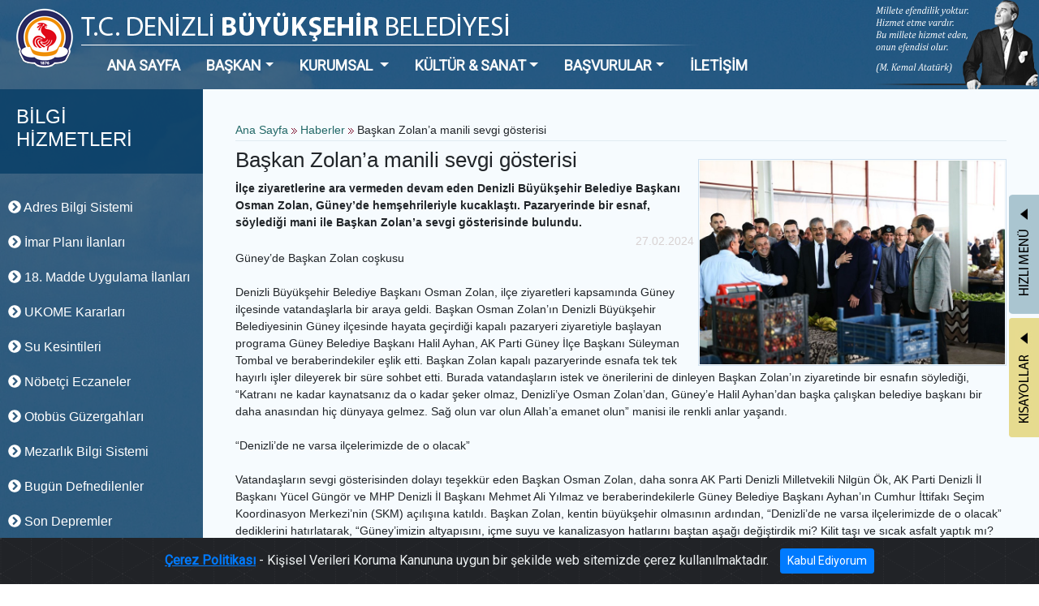

--- FILE ---
content_type: text/html; charset=utf-8
request_url: https://www.denizli.bel.tr/Default.aspx?k=haber-detay&id=22658
body_size: 68687
content:




<!DOCTYPE html>
<html lang="">
<head id="Head1"><meta http-equiv="X-UA-Compatible" content="IE=edge" /><meta charset="utf-8" /><meta name="viewport" content="width=device-width, initial-scale=1" /><meta name="image" content="https://www2.denizli.bel.tr/userfiles/image/r240227100107985.jpg" /><meta name="description" content="İlçe ziyaretlerine ara vermeden devam eden Denizli Büyükşehir Belediye Başkanı Osman Zolan, Güney’de hemşehrileriyle kucaklaştı. Pazaryerinde bir esnaf, söylediği mani ile Başkan Zolan’a sevgi gösterisinde bulundu." /><meta name="og:type" content="website" /><meta name="og:description" content="İlçe ziyaretlerine ara vermeden devam eden Denizli Büyükşehir Belediye Başkanı Osman Zolan, Güney’de hemşehrileriyle kucaklaştı. Pazaryerinde bir esnaf, söylediği mani ile Başkan Zolan’a sevgi gösterisinde bulundu." /><meta property="og:image" content="https://www2.denizli.bel.tr/userfiles/image/r240227100107985.jpg" /><meta property="og:title" content="Başkan Zolan’a manili sevgi gösterisi" /><title>
	Başkan Zolan’a manili sevgi gösterisi
</title><link rel="icon" href="./favicon.ico" type="image/x-icon" /><link rel="stylesheet" href="https://www2.denizli.bel.tr/lib/bootstrap-4.3.1-dist/css/bootstrap.min.css" /><link rel="stylesheet" href="css/style.css?v-27" />
<!--fontawesome-->
 <link href="https://fonts.googleapis.com/css?family=Ubuntu&amp;display=swap" rel="stylesheet" /><link href="https://fonts.googleapis.com/css?family=Titillium+Web&amp;display=swap" rel="stylesheet" />




<script defer src="https://use.fontawesome.com/releases/v5.0.13/js/all.js" integrity="sha384-xymdQtn1n3lH2wcu0qhcdaOpQwyoarkgLVxC/wZ5q7h9gHtxICrpcaSUfygqZGOe" crossorigin="anonymous"></script>
 
<!--This is used for search icon. Instead putting icon manually it is loaded from fontawesome-->
<script src="https://www2.denizli.bel.tr/lib/js/jquery-3.4.1.min.js"></script>




<script src="https://cdnjs.cloudflare.com/ajax/libs/popper.js/1.14.7/umd/popper.min.js" integrity="sha384-UO2eT0CpHqdSJQ6hJty5KVphtPhzWj9WO1clHTMGa3JDZwrnQq4sF86dIHNDz0W1" crossorigin="anonymous"></script>
<script src="https://www2.denizli.bel.tr/lib/bootstrap-4.3.1-dist/js/bootstrap.min.js" integrity="sha384-JjSmVgyd0p3pXB1rRibZUAYoIIy6OrQ6VrjIEaFf/nJGzIxFDsf4x0xIM+B07jRM" crossorigin="anonymous"></script>

 <link rel="stylesheet" href="js/bxslider/jquery.bxslider.css" />

<script src="js/bxslider/jquery.bxslider.min.js"></script>


<link rel="stylesheet" href="https://www2.denizli.bel.tr/js/magnific-popup/dist/magnific-popup.css" />
<script src="https://www2.denizli.bel.tr/js/magnific-popup/dist/jquery.magnific-popup.js?"></script>


    <link rel="stylesheet" href="https://www2.denizli.bel.tr/lib/js/cookiealert/cookiealert.css" />


<script src="js/readynew.js?v3"></script>

    <div id="areaHeaderScript"></div></head>
    <!-- Google tag (gtag.js) -->
<script async src="https://www.googletagmanager.com/gtag/js?id=G-X0XNBJEYSD"></script>
<script>
  window.dataLayer = window.dataLayer || [];
  function gtag(){dataLayer.push(arguments);}
  gtag('js', new Date());

  gtag('config', 'G-X0XNBJEYSD');
</script>

	<body>



          <form method="post" action="./Default.aspx?k=haber-detay&amp;id=22658" id="form1">
<div class="aspNetHidden">
<input type="hidden" name="__VIEWSTATE" id="__VIEWSTATE" value="uka0mYrhwRzEwE7DlQLky00OEBw003vYz56kntlOPba/fkSEGKTP/iF2OYvjBX8v0Mwy0TpUHXoZdsuiXkU/bA1bl+yJW3uTfMxCoX1iAr74+ACOP/MlIUa0vbdqyfLhioL8ud21Ita5yYC4UY1Xugcf4D6bSW8ZSg5CncHevhaj1hy+E/OI8s0uynLL7QMzJJHdDaK2XCebZgObC2qc+y+aRXvnD9OW/QRau5o2yJND/46VIPZPTRI4/hAwgo61/S8UvdrliOqVORos/hP7DAf7+h0xSgv6Zxkm04TK8NAdICDqoWcNH30onCy0yb+Y5p7LeIH9wADIuPkhQsXBGJRYBAY8vnmBfXsx7lu1NBqq/Vb/OfR92v1p9MR6rBKGq8jxE0d48TrTgZY6NfqCDkJ5qly/dWimy4ssbEIZjUmk+vvkrlfU5mhdaAlzpajc+H5idI9E7Cczon2CR35SoeIyCSTmzESNd7nXV8fpugFeaeR8JCwzP6aEaZJh82xTUG2OfYZt/hX3iVTn0J4NrlA150dibmYJgSReQjsEEvx18QIZFIwlqnOOXatMxBrGJitr92KRBBpNsx/yVl0tXD8eD1KYqGnxgIgSiv9A4pCKA1nTu2vcRYG2+e0ebc+H8mWM3k2QOCs9m6Unth9ObCJxxexjZcSaf7q5ziaJjHx2NNFRg0fOiaEyEDKwCcwUwqt/eV2dxFigjYV3R/oHZfkX9bQ+thunWRivapOHxQyS4Md0g0xUJ5FP6XuegLvJx8zpzfCjauIbo9gzlAjNTIzpys649JrqBLrSAGeJVuRaYJk1opBTFNTTR4Q3EjBSzdVKhxYr1b2kkitEqcj1bJe1Q0cLP8+pt96hufCt11CPM/gZ17iMgznkgfdGypnHUFpQU/va3aXAl9TGDztC3EGbwQVFz8QNuwQmwZqmx0cHMKyv8Py/oUmWnRhKs7pIEgNdViTW607wxF0PwR10oLreJ1Y8biFl8KAWRo/nmpLnaW5nAobI2eHFZ59mJzuFDaZvQcbmLpGl+BD2rDJYRJq09UkHXlLpBJyByW5cPs5eTjgVMWzn8ZJ+tdclbNkmYkxIKA7DxUN207yj5xUSneaFUIowlohMWIZPrOudqd0aKfPNiK7ybxl3Rd8SU71pf+Ulqr6jX7xdqSFLLA/Adw3Su00WNOU5iDxdYFFxtx15effgsep+UJdYX3mK7IhzkXz/lAT+ZY/[base64]/djO4wPAWwQ3fYmFsj6A0S0bE/G0NeFMu/tkItp0HfAQPPRMNdGml6fPUOvT5iZwB0aChtuhLVtSgKoBuO1Y6/mTl1PQx47Mz6klhG30PWUtY69iftCOHI02/1jCz/520sPAlGNqLSCQPVQmXpx8c7A3cSTNeoJUJyVhJOf0jsIRkD3vEEV8xrEvf2Bo/HUhai2+NxMWMgByr+w19GsKYmuIXFQVeJDRyiGkm0hxsqinXlhrm0F22tQUg5rfrYDVPRKTER1ukH7iDKYAJYdyFmg6shYEkprTaGbiP2Y8uAsoLWzm/RUjLzsoNW5Km4nwcybSXBQW6bw+Pv2v5myh3FAjFhzu4H3Ho/N0i+XO/i4/Io2VBwyg4CxDxUBZPHBdUbR21Qru6WK5tzDXEjrkEkqCVohuyachrM3ATdMf07FD/IWX1d3km+8lv6ayg6lkeLtrxMrduLKW5zYX9VjD6iR2zagdsQLss5kO++2itxrqTS7ZT1okdZY78xu9YntHWvGyBr0FbdaLlLwzkRzKJDgDD/3fIsn1VKOy+QBvxWSNS71CDoaoXsXPlnknOzzum7+DnhllThITLveIMzjwtpNMlN83//AaBruQHrOtRVOpj4L5boAGeyQmaQmhsJTsntyRNZK3b7ybRP6sC/VEiOKOvEBY5CtO8/ns0vYmkOH+QEXh+kB4tI+c3jFlrLXh9WMRkf2qf/nT2/HbPsTd8vxPzWtHFssIwz0uk6ddrKsMm5AdVT/VwFfQUOxm3Kp5f4tTspC6xx9PdW3BCST0wdO4JTzgYO2g0TcMSfujiv9c3Kb/Fk0VrAGR1idDi1Jd/YOr5AtGf+Y/s5yJ0/KJszXYbvwnuUuGGX2FA3SqGCUWTg26GHAQH5wJ8AHZf7fhDQJ06JZTRymJr8KHff9ZpA3qKiwGjtTkNDS9QdsjRYVe1xzlYi//8YLZHWgT2bZFLf8axmIW1vEZVi5OBsqUQ2RzuXxjdC6OB0vAIDGebbM2XoS4FvbnrYNQDaoeulXPvaLGCMXTluLOnTJ4GNJaW5D0o17WRuludKZ7oLEoh+V526ech6GLqEuC2bB8kUVZMRqnW1VEOIJ7t3oq9nKQ/hUWuFlSHF3o5SjN5SCThPV0NUglMd1U2IJyeKbCu/6KHxo3AAQPwdgNnFc1NqbtkSq6/cr0z55kCWJQQtEXBmO65tspSYn9/2DDlfkOZXjUt17S/yhBfgwVY29RVHFu8l5sIab1j3WRp6MoDfJvotJg3QT0vdOZpsNxCTCCi/4V2pLeViE3OnSPftBDTXJXypjx1aoFIe28AWukMXqPMwIYS/FVskgQM48yvQt24XddJssix+8YtM6/HghDvwG4uTthUswWYRSQc7AFothQOPTdMttK9uaspSgsVzp6qPUMtajCnGR6o2awkZ4zG9UFhud/dCsnNJ2wwmqcaIqKr10CWll4P2AN3T6dKMOIQpAtYiQHkGT0gptW+jl7N4mDOJS6s/kE37ZQi05PzI2COB9yyVm5UTZPsDd/nVQaBOHImaJ3jYJJi6K6w1ZHEH1gcFH4lFVU8ya1N3OlYKUVqX2Q+dTk5grCvvD7bX8TDfyVnZtH+/pUKO1spTCuQVrKC6jIOKwU9+So96iMHhzWI2i/9Vnfef0zv+wGh+Fsdr3uC7r/rEGjZpViL63sWxaLXu4lmMW1IvYcmfx5KhaNsXzRTw3BjbP+qJgy4hHtgwsrZBtpnra9xGJE7EJgMowwhI6jJelYmyQBuNixpxTMhRB+x1pByAEPEhfZTGk3JXlYP2S/uVmJAGOfPxT8bmQp3LJ+Kxokdrm3hoyNI2WV4DXDF494ya5GNZVzVEyBmb97cNeiYhYue9mdO3zeWrc2cGF1Cr3xf3b5C5ch/3Vb3NUXcI2erKmdOavmVL9K/to8PdyMM8uBYjTAsUYFt4VmT9/mZt3sa/Uinpo4HOubKBWjc2cCBssXEIdMMB1+rXUqOKfdNpP2lC0mYYChtBLhF17OBmVPb8OozD10X9XDcLSIAPxq0JyOLliDWl0JqAWMFcxzMtOJYMItf0nQANBmxqSvoVhxNZ7QuolfT/TjnQC44TV0pCVcvyw57PjCEoz/wieOX7qH72tmlK64r/[base64]/5wsyjyQeGFilOtRcLK1TCyMIf+SuuGTjjxL6Qd/VdtWhaVx5wK3MAEnGLqsPEh42lnuWWT+4P0Qh5IaA6FDf/EneQ1auYN9yP2thPh/[base64]/o6NpfrTbHsdecc53RzDwVo/Pw/BEONLpdiyEfgkC5iCC3UtEbamgV1iEFQ9ZcK7fYi7I1NkCGJuXlq4alwcwnTxhLBZLWUadY+Xxe6iw3CGDDAbEnYxoKK9OFqZuFn+Wvnjz/it/M2XeaWQvxeOBQjAv8w+0p3Etk7koKF48SX6WqtjiVu7DeIxt5Xp8WiPVII09JO9tr9B/2zx4l3i3HqFlhtNC7+QRN8bJY9/CJilFf/uofKMYgDisB8beAaSiPYYC2BD8DPzQU/pXRQwgEZy6Uxyo22M5nxFJ6qYbAaxnbuGzc2DLS4mGN6/tHuGSWUSdlyW8CU5SKrNaQmddO4E5DQViSimdY4FSL5iAX8LAlD0XEmAYhDDGiLPZP3F3sqj77G+cYn5a/pT2++3OUzf6GrOlCpYy9/F+s7cZLnsAVWLANU+W93VmAuRKV+TtdQhi+WfNJ4270gPoRZSch1WdXVULD/0POHfOXr7RhX1WYGcBj85i59B8EHxIryJj876JGrinmy4+gHZjnG4yaJfEIgjZbwdyoRKQQXXXxgdNUPPfRSFsrxPIFVnVqHU2/[base64]/[base64]/aQCAEHOE9k51Ra4rYgiobBP8hHCEoPOZCXpVys1iHl/bXRBVhOMP9sajv5H1emreFzKQQt15x6h3zqc62k8Z5qRBml8Y31GaB8R0G/nfy1PFNOCOyOHuXJqerGW9RgsoPTDXgftRF3GUB/g8Rk3b6G5kVUy7orZTYhOWCsg12Z0b+uccVlHmIAOZfywrc3vsgHko+GcIFHX/GiTGdcHd2rTsexfYVpkr/tO7tX2VyNHeobDd4Sd/ungN/3pLlH6alUMI+XKKRNdGspGNAYMF+BGgRzLe5wecxgmBJkcFiRzvj+HQZsdJu530oDgdsb/9FRRhlEIiMT3HYOrxjVMNrkvZdq0HEQVVgPRo5k3OLMn12rVTKFZLH340ngc2fM1I28fhDBi3Twdp7CoOHujSfcXwgM6M6akfgHQdyv/L3c0ifr2T6oZAaF7Z5QbpSNXX+SsowLqvnpPx8i3f0/xrVeajd9NU+jtEk8W26GsbMTepmjXTEssjWZtHudheRmy04DXExHWxdbq4WdZKchY4BbBmhv3dXjcOEXgOoyGwttIyFGu87Wk+BcEaMen5TOS/NRoXlPYhb7uABh8rlQdz+kZFF6vb0oFXPts0xRhR4DwOLOJh1fmV56Zv09rLuxqwzzDTTlwcwszquJhja3MIGiEXbAIVCA6N11WRwRn6J1+7ZHbRIXV8frBCeCL+MfAkyoIcDgiMbkUJSSn6w9J73KVA03/aVpx9yRgUrJIwy6Tlw396s0bEHLKK3o23OPmz/FoBO09f/KpK8uhC7Kl79XsadIyJHjM2CCh7d5iLxVNgjDFFPx+xupjgdQYqAZh7Fy/HDi5cEHbZmzImErxKTYW3vciBIu9Y/pnXvlHBf4TuKt/[base64]/e3pxJ/VY8L4Xe66nSKThuE/2/oazLgg9nu0VzhJJZDS6ih/jtQ6c7EEC8vo8zJm73ADtEyT7H5zo5efLSE3RYc5YF+k2+viewySgu0KKEHRlCIc7oDiGTFJ25nkSpc7Rrsrk1ACMJ0QqIVriEdsab6i7Xm3r6SjOtj13XNhrRT7N12h0MX2TzsihKCGq5P3Wcb6MrdHJ+hCzEZu4oXjO8YlYGNZcndvmOzXCgsOFnDWuQ22BHFG/BHP05L+BSDDtJqGInGambHjNJz8URk/lgK499EpO2HBe/qceDXZbcdo8u2We/[base64]/uS9BAyiZsaEBgLUVEGZPRMAKk291FtP7pCDGSJJVMaWKljljdRG2Sq2R3XtlULZPcO655e8eZ0z188oy/EBKB/j8/0mpXuGM5pvV1HeQl0AqnCqZdt5cW9zvJB3C5cDp76OXXVywpkHk5Ps7K30aqZAX2cRm2FEpZRyptb04L7Lgd6+jhnBbiPX7JYQiHJ3AEbW9cxh0ta7JTd5o5jQm599jUbtHdn4zqP7OTizkLtKx5+ADlEXBcOI/pOWujLm7q9CATW+t4qY4EAJK1e2ywV5mc1FRqkfFQDCn/C43/iifV88CNlGkpCj0q7th3C/J14us5D6jqQaQrWTb1BTQTuX295LKK4E1xg8f8ke+Lc7YkathA1UK5eyCZtxHFD9VoBUyybtcvP/ApK4Iwx7rUNhDWUt9c/e85JzahSLhLPkFQGE7zEoWUXs6RU4YDhSbS1BjatnU92kJw5kfgtMcP9kLrL5UZCmYUR2V09uV/ZncaCRQDdkxJ13XAax2oIFB4W4ErcusqdAyxwyyYpqZpEsR4nDTu7pJQhSYAnefBv/jIErsNv8a91+3J3hoa0xBoyoJ6peigl7utsaxN40E5himzZetvJqHoF+NXUGcJyjDxqCNINdrKQvRpsPQErDAsDCljBar5bsz/x4NWdxkXgF7d3CfPMDy5zfV4/35ejsckeaWIvmm+Nmsv0FqqFFJtHBB0LXkOLA68AD9nUwGNPqq9K/QN3JJM7gQayyTOjCJhs/aZq12KRiVMzW5I/wB+YvDaHjHJU50A7rW+msmbIz+LUHPyrra6jkZN1GOz9MVrDKh/[base64]/tlnJyuuTM1UHNR/iyjVoK4aDXFzsds9xMuVB91R2GxGRyFs62fu+52wThtQFwIeeLG8gbjGulkM+Vvbbj7VoLGYgh23a+BA2NlIwIHtfdl2qJEVs05K84/7hwKtEhxT7wdPfN6b4TFAYphTrxhMjXrtBcQxk1owN5a4qZPPzQTkApSfX/WyuHvoDetGiSaWz9Fj4VGmGvHMEH49LUaOPSW71iX7PrOtIqPoKYAWBwIC+57AlBP59tjOANcyQib0e7CsysDg/WnrCtbMwwLkWwMxk0awEk+bKHMMRiqdqNZLros3lXju7/rZW81gAgcDQ1M9MSa54gBnECkIJiSU8pKmv0EdlbhFGUltWz8AW6jo1gfyu2NI4xiJpkggNpz+r/3pyy61eU7SqAosCPrCIlZNY+gsGItZpASgYsIR8xK60+iL6DlfwwzJqA+UWFm7e+tA2NdhZfT08xLgodLrUrqs2ZUR/uKMU0ippnWlbOGEWv3P3m49/keAsYL6d0QLJ56lIBRT7+8ho70sy0UNt48yc6wugi2uxV13xPTEglv8gmjRCIAo9rxk8WUU3HclUqpRx3XpEad9J+w6BGrKWDmYGVAGY4xKuVtfzRx7Qm1A4p4EkDjXXLUuBjEC0yDJjQCC0f4mrshX/LHEBFRFhIUIS5tcupGhpnlQvU2Uhzb+obH0VUSyipj+A/Nv/q9TLL+kJFHaoRMrUf+BKhwF1JPhTWE9Cs0v8UPW1Y45gXVPsV0pyF/Dn3RUuIlUU4C7yk+0zB97Lxec6h0Y7KxNwL3eynV8cmfnnTseHnuOVm1P+hOp2i9xuN/M5/Yw0k42bWD6yz2mCKkSNb7yw8HTe02nu42mFsi1M8m68tlo/NEMaIdxDLWxXbbmLlMOjiUUfXIXDqDEh4ExANKel9iwMVnoHLLIHVXacw3Bm28vxtxCuiSThW2dA4o8AQolIGgIp9OzsfgVXnrDFIo6gab/q+7YHJLAkImLLC04n6Ewz7yqycH/TuO9xFGUhKduxHrD07LJuUhrDuMBaXTo9bXlwHLwLSGuDZ60yxZBxwaEwi3UrbPoLO0iJz4MaqKpUMvQCoaEZJDrijOFtv4O88IscW6psdgRmvIYTAPM8HGcOo4MPa0d4rjnnCbkS+HlmBjLFx+QS552PzqJnWSRe/ceQfp6XkdXu6cwRuGTWelee76kHYFGM6qw5warlInndQnPW/zYMDCxCshcy2JKS825BCMt/m6MyT4tTNNQ2wtL7M7WXVc20hZpDlc+Bxe8ebdKMMq6q2pmkvi5odrDRiX7uxv32RSt4hUXa508div/NEgx/+RePPaHHqK2OaoENA6fEn2cZUnj78hF6DPjvDe3INEvIuP96K/vBj/kDKmHX/QCirSMS4W5KA0Sn9dmN1+slgpdHKsEfqzQ/QPiW277VJq2KCt9dffKoVn0PxxRYN++UsRyFftrhPdFVU97e1yyE8yJp3s/[base64]/vNZ3mJKm+TzrbEDBapqRFv6+hoEIhTAtX7RrK2CDFRB+J6gh+sp+IuUiwU59EiOHDn6SbBRIID3Ni+tA2gwiV3DaJmg3mFoK+vaJjgtHmkyuS9tvbptRtaTbtRikkLh412RRrWTmq0/XlX2Ni/OFO881ZxtZwcxDqGxBVbWVUe1CEE2AxHlAfOIYNs5hXn2XJUFTPEg94Pu9ht+lN3umEBzbLATCBFHPv4VH0gkGk71bQ5nVTzy6TW4OKFo9OklTakYgLtwyT1qRNcMgXv5PtIaw+FrfuDTgaHzOOJjy7e8fcxIL8v1N39U67fJil0cGIh2T47zAI3lum/[base64]/Ngg/tlC1984dFzsXp4OG6cWVgb1KTYCx7mg2o+bkmee/n6D44EFPpAttF1AlMGX59zE++UyM021ApkWDLTem8KHsoyLz5Yens8WYro9oHSHkRhJRW2nY0AXR/qL3x4u0EG+rbBvr/X3UOb5obcACRlAnjFrcHIvQQ12FLdRHgsoKgUwVvGDOeoAnzOEWYWwKu9Qz3SH/yV0jcnAj4K8RIYvEsgt8syLztD1phasAWKOyZ8UjuA9o5QU3Hp1v+S3K1C80S215MEa5EhDXelSKIFr3aEu8CrsxBdhaI62lrFAe5UUp8v2Tn3Vwc/xRhIb27CR1SDjrR8A+CgMUcVyODfaoQHmi8do4f8cX5nCmSQ22ldrQbjnMhU9MqtJvgD37d0UYdlzfSo4ba9jjEygnw/hdoVI0KvXdZBPdU9tzNImwItIshsin5rq7wBWS7qp11FYHCReue5/tiQQ1e9UwYlJKdW0kNQWVsJ9GtYfZqK3+DmPh84Me/vmCKGVzBc5h85Rv5kfbJ2eqPU4EbWvWB+jkXI4Q7150N7OGUL961+W+GWaeGl6h2JY9KScvB/0b8Iy+NEvgBJWC/eUct1id2Ssdpfz7Wr9v9YZpthgi6eDhCTTPbktd9eFMdBC12Y/PF2p4l0pPZZA1pOSO8gkXfWGqGqkmWkp3Wzs8d58UZsHxPPh54yeEyTeO+vymaO/fvr86+av/hFgvjHPO07jkNq7ErDUkWn7Okfw9CGDfJ1xD3EAwpJoPKe4BAsLNFuY8H1qRlKuTn3og1op/K1FOmRbNyUBZBac987VZ5OIivuIJTIv9Mh+MGBdp3IeFo7iZZN6Fej8Fu3Bsd9WTlI+ZCSSPWfftamkxJK2OFs6Z4hmsD1EdRXdCvQWa6G2/GKjlT8Q10UdcyJrpVe3Eut9mptrgN7q5pjr75/48I1tcTHZAi6d7IpA5vQ+9//rUsgYf2FBBWf1jx1ZAzcwvdnDhxiyA8cHuHO7XwbRS8G1qtoBJGDcmGLrZEa/iwXuBgMG/HJlmWc2GFf9xbdRa6Lt/KGooig0yQK1oueWnpAKfPGC6yG/[base64]/f3foYIzqUvTSdOJEV3cctx8RjSj3HxfshBh4e5NWvCHhdcrnjjBqhagtjx0E+rpTLUOzD2XdCFRygnocv7nABU4+szYsaOicBlmAoKbtbZ/IWP5KmTYPrBf3MOW0xCX3P1+DF+bbMSTCBDNiGtWapOlTP6SUssxnrLhXBAnCNLrM6msMgJK5aI3G6sEqIuQsO4LKBni8lrUvsv40D/9p4cynV0Y52lYooEeQUbookl896JMUh0qULQYcGFKbdhS2Qzf3hBQtebZJA55URx8/+0+XUh2CB2avxorzL1OfnKFXjHr0bQHGevjmPi4n525Ga+X6sx9GjtblrZkAoYUcQX8yvVZCxoi5fTwBWGQkFPlJm3ugjWGwaLXn/v40W5GmqXVfOjIW3BfJDGjqJbBhYBchyYjPhoMPZpm3y6URsbG09tHFopL8U6ScI3yojzvYDJsuwkX+Zokwwb+6iIxKrhVYFEGtAi6ks6ndCSa82E/nV3xTSm33DQy1uShntlv8uAs8NxqSrqWY4W6QvbPfl8GEG8+Z1riwRXfSuU7/aSI3SOfxAM/jjBbd2x48AxqCfm0EuBSVsfqDUcIca4yxAv58N6dF4eQc2Ds8xFmBSAY2Rra7J6x65V/ycYn3TnDM1J7vLXFq20yV0oQ8zitnMyRiqCD0Z+GdyWUuwPcNTWRm9TrQKnN/KBT2Lfw3HN9ytqkMAKEsA15AhURSJVe4F9Xh0I+Ov2vzHH/dZ9/8ofcV8UQJDb5u35qG4Mj6qQAus5gI8ErJLGxPwc4wtmlyRqkUnk6qjROQjbaeIR+PdGebvwNSfi0kSgHUF64JtKKqoE0Oox/xGe2NBseE3PZo63tU8LwSOrIb9vwTDAC43v5Z/EJwUZjNgEWss0NXrK1JOzq041ybNuhlT8s8zSyysctHFsdbdR0q6OPPeZpGvpZORtYjp0ptpA9NmXIR2fonoxCz0dmCnh/GNXqUV/DeM2+j3CN1QFa0MV17tr4kFkvdm9Nq3XAU2C/CjibaqkKbFlIkvM3Ead2J9ylslBJnrR0QVz5/Kki6kEIfz44k6iZ77pFLxb4/N9Jt7ESY+G0i8fsoaHxHP4D5FCqMZ8msKaRMbZxMGF+Ro3KHawF4eVtW7TO3PdgeNb6NLg9Ccr1NEslFvOSTY/IjEupiLVNV4cMFkI8czexopw7j7Ly5fLIdgdI4murEueCk6+v1H5DUYzsBxB7Yydaudl9Zb6DOcPEWL3HatwIihOqST2Yyl5r5v3q4m3Cod6V+23f9smEwhQxp91Wwt8Gj+B8L/VVFlDZqgr+49m4kHJFJ1NYrMs2T0JfG2hyAfJUjG1DbfkL2aALD+IO5BINUI34KlVgyRdAiGdHrGrG09y2AtoYWngNYpoiK93j9ZnLlJZGAa6/qGGYKx7AQb9y81jfVFOA/[base64]/4MQ8hSAFRSWsmSWO7rNVVZ52EGcrK+7lXfsHk1fIEZ5xjccC/LnrQFrUetnUXT6ILNhixN+ZxhaZbe7kgx4QpR43SnKJVBbelULAuhyT98zsE8lkMWUKz6vD18YAOBo48sC+s3xya7QqP8vc2XMdjgB0BkSHZ15/XMFmscQU5nUXY2QEd/PN47e45eAyjjDBR6kxqR/q5eXEPizxqInMF7+/4cAHj8cxBiE04t6L19O7p0eE52fU/L4MGYTdgVfqUj9qOz3N+dnnJMxmkbdYTaQo7+Q2uwn7Ar8flHCveRNrLYptTNhvu6HfoMNaSx+2qFxWQ2FvmPRkVdTpNXQ0Et7Dc0hVhxzjClPsdBm0xmtFtiyA5q/[base64]/aMW4z330CjX2gdXzA+c8xYF+QWpgHEKEOQ3aEhX7jgs1VjQ0RJl/bQSCekOQon/vPaWyPPHTimtaH6N+Rre9bbH2hc/5y4h479bc+yhVNTPPPQVe6OctkrC/eFqVohKe4i87R8NA08/9I59RcuUzaYSzVEGbTGjjCcnalZEf63UUGjLvGDU+BY3teDQhvWm8nS1D+JTdm0j23rWoGgo+FnMNl9N0sXKNLhl8F9DikAofBvWdg3NNfSslZTXh5lAguognexIUyNvi3pYcUVNxnX/[base64]/HA6vtFTi7w9ZrlJNKx99mxHsOvr96TeClmHGv9U4RGapn0xC5lw0LIWX8ETl8AsoyYm62EKiYVQZf2aOQApca/5wvSPtTcvV5f54XBAiH8TmlbcHUky3v5ck4H08ak6ZOUj7J1R6KFmT/+IZ94Bv3XTy1GzezOHqq8dGm9zZ0DwmM8y4ThZktjabeONsnCpWv9HBAK0eq7O9HJPvmSZbe1gWwPZNOG+V8pO5u/TILlu1k2gi/Bjo4l6CEr0t7T8y7P95B3Bv/qabnr3IxUvuc7RTC0TEVdLUJWVB4kzlbBy2WL2HeflOS6Y3L/nvdNMuTA/iZ5m9XJFE9ohVMLoCCvgGgGKJpZFHG5Zi4FwpacrXFi34fvk1FNMxenk2ANFyEHtgObzqDdABtQyCO5kJ8txArT2YoGuq7/pXtX9ojlYHcnW349IiO0xoZv+RLHbo3nFj8Tz5NtzK0ynKEJNccxgOdtCF0efEpLxfKhRBbGAlnlNBin6H6Ucid7rKYyD56Waes/FK7XjUqYeP0JyaLzj7ciV/YgpgQqjkNLbU4+uJTYJaKYtPhL8jWg+zsR3touAxO9lgm++wXdkI4qKPDpsOHs8M8SRmQxiQqVUreR9oJgjHpBXExxBsXIrFcqWwsBdBB9r3ZVsEAHu+Ou6srYJ+QGwaHbm7X/7Hrk2nkG5UgJUQbkir212gcOyqaSLPAMxeuJPSEV/+pTUoxnjhsBRwvWSmIx6HcY+8PdX565sv6qGK3QESjjJ1ZS470vCV4+AIBnjciuNMYpH8V2tBS5zbqcSBzLcdT2KhIMYaEqe6YXGeIA/L7pRQuedldqBHtLyoo6l1UQsAHcq0MHcmwvemFvIj+zOdAor6e5WUk54/eRW8exK8/0iZnApP/G4yCZ8iaJHAJL0YX47LM6q5IKX70ru2cVScTNHDTCcVkvDbateMjwSDSHTOjkz5nuDpjWXbIpq43J0FLpRoX36OVMeck/bnmo1ocCu8rTXjBtqbKOpfpk3MF4K3y0+ySC4fWsRY46zTzSZRiBdY9zImq6Lmcd1YA+QE+aT+BpkD6jVeqDUakGH0g4xvEWFGxnFimxftqWw+A6DkMmHtOAFtA89ucKa84Ajr4ySq4wWMiQ4DRY7hz4qxVBApFsDu/voxZhhKK0wT1kkG1TjfpM4ueAlXxOSi6m7kxQRBTyw2QnB2QQce3hy4OukwZBYXqzjdFg7iKwZwv3zKwz+gJyCCILJ2UqZrbC1TYoeXa02fAMoRdTKnNEklzz6pbF1msSpHTV5ewfk/BO86b4ljuyO2HH6+6FA5+KwTcgEwTvqhoBL8Gt4KvcsMvFfS3lChP71qWXuBw6YWpzOPANUW76bdd8VZQR6HGmr8qmjVBCJQ0S/Otd8btSoavDiwXUVU9kX/zldOWZT8jSQgUdgVpBInNIy86n87vG7OKlKgX7gqmhe0popL36GvJw8aPYsHX631PnPHKvLhrzYg/T0arNgyGA3BSBtZXPj4IwY7kuxj2BzgqEW9ehbpZ4qTDyKeiB/W18lAiCRIUUwE6eC/cXIABglenxw2ONpLCgbYCTsQ1ecF8+ATWEE7EeyafilcW7I1B75+7yJZX1Nz/[base64]/BsRRBbACUF6MD8cNjpjBEnxMPkGtcx4/jmr+M4B66szTJ2P2b13vZ5olOmlO9JY3NHktTVRE0OTzjOtOUhWl6qHhiGnRdnGI19bmrHwmpQXPcPCR7mGElie5bh8aqtrx//H1l0VMaL4kggSX1RejXaSNYkkRIGWo93qgOMKUvZYHzSY+1+SAiImKCCz3/YMQVd0fX3JUSuH29uHje0arAm14eS5+feO/t7jis4cd/RcGNlaQ5+hnzEIDJV1kcn5rgIkdV4eqBYF4gD2oqIJslqNrjXJYCiq1Ziir9/vDoxnKeAC7uBOBJ44tlnPokygFLYZB4d7TKRSjuT93ktVYFGVnyQ/qf5BCfltCr9pu9ycauOaJdEni9w7ELMKKgufA7fO553OV601FkNMqbNPIitM27jmCRXk/jKH2+PGIiTDqTuJxxEYfRDRv6X8raHE8TeVwucdTalCRiy9tXTOGlg/bDWMRWlg9lTxvyRVBQcxnr2qk6heUyelTwu3CbOkNSzCHLKROegGbztBSiRT87I3uQkK827YNB55OaIqVq9RJOICs/+h2x158H6AYX/cwCjyUPavgPW4R9Dmry6DgjGP8yGoiE6XGf+YqfeV5JkIc0XHWtPiOyj2+b90STRcU+m2ftiD5zPUBbW7fZMHTGSAC1Uw6wDnypR5UOgKzNYXCzra+5+uDcp1s4idrNBloxhSxGE/H5Lk9MNKPmm5PZBpyxdKAw+CrLlXQdC2iJxtLke06p6XdjigjG5zu3v//bEVaT31pHvTzyUDV//eGMrVd75JOTQgD3TlquqFKJ530jHYEbE1tPdggdyu6W3L5iyQ48TKCWZYJWp4dkteBRCG/c71PdoTitg7h3+3mmopfjBZ0yBEys6aAOrNt0ctj4Y+0ZtQwE6YfRPcOi1pCJvmpByD2hlz0I0dR5s23VKC5/XhmAIsiUdMyakAFSR4uSToErhJ01jvyGgHxjnAlO/q5lmhbPFfujJi5PLw+NEVINKhSYveacffdc9wLBUlGmU4NKtMgbCDnTgHtbU8QS9O1V4iLVAHTBVv6SIPdmgTf652/68UDV4abRdXbP1kWbTnMb4p+IJ++yHx5seq9PSrScBaH56X9vaDIRtTvBsuMOzz9cpUomYgUgs5j5PtoHlaUlEhJ1XMjDUFhSxgHem5CoVoHt/Cuf11BVtoSX5wKi+o6feNyDmW9cr1FACN5DKHv6dY9UoOxnCoiLl3i/DuyLs0qRSCb04mxVpggkFr7wyctFtucwuzHNzJL77YW4T0dxy9yMJ3R0NVfcbiNlyMgT+NlWn1pcY2SURm74h5bYXSHLumHEd9Wb+ub1fcroB2tElAoA5m807FnyzAW8DeZriFIfXMt5WnYmAha+T8ejjGaBjkj0Uwp4a/19osuBikYSjUr1tXyDE9zWH6cNfRpNUctivQ23zMESDbGfXzYYW994mO3/98XDH73b8fxM1dzA5SGPzEAPZd7SHcqDeSNO7CvMvTgnzqb1p5dpDEFdafst2heOr8QKACYcl4O6qzTVnq2zBbsiANg0gY02CmShH38jFANDOHtSMK1pYv4aql7ZNmsVj03dV81SiwqTfQ8ArHaL32QZvqiE4XywMN50FRBnBoczy/MNAaXRw+mPwf28/arBfTF382YRoFUR+S+vo2EqsOKLyyn/jsRL8Qg20iJK57DNK+E2N3PsVdlWFirGPP+zAjhLLG4fTJHHOKuXh5SZtjEOdBvorbnkBGs/lBLZ+wGKxGH5wsP90vGIzXd7da846GK4fZv9kmI87gxBMi5uw9I11r6QV3u8yMoapsWcnC8mi8ydz+Nslfo+3Ll+WMrhhtYF16dG32ncGcLh9o7kZdxkf5pTPJVJdOH+JTGaZOh6ifEfed6hlSRKrn7F5sRg6xH2K/x1AJH6/g/GuuNgffpsSkt6sGW0rTyBErOyhgv2rNc1GwQARQjaz+oQNl5qn96QJOUb6m6PDUOPKv3MDrD/[base64]/DrhITv1MAE/0F9IVQ3B6GJKSK0VaftWPjfjsY04aoLwE4D3AhRRQc3Z8GisEannklVWfzWNz4RVxPduLt9pPIrG5oH4Rq8B0jP7Jar5Zjsk/Elhcu57yaQhnxObEemh8GCqa1XtIHJw1D36klK3n0FDxThB9dDXzT/J8uQcCnD7FHOfQbD5KCbD9vsP0MTxtC8k3rXSFVU+n2rhG0y/GGjPKR+KFL1gIb48SrxfP12NWtG1FbnBoffX8MWI6jkouqxQj1X561tTQ8WgEFPMqsiZPJW4btueGN0gRjfvACSL89druM3oYhTymbSlRYrZ7rjzkKIAEthFGNE/Ne+qFdSvSaN30mUacXq7u+yXw8UHQARh2atDnhPm155QTtOMXK6B1Z9l+8jiaP4u9FdEDvKedqcTa0b/Ec8tBLmBU0Pxs7yT1W/+D/q5SC8g/11e6ywEyvKArcspAkFlU0DpuO9YqNyEmThj6wlhq+m29h/[base64]/6admnA+dDfiVcTH93gjhItOgKN9kyjsS1zUXT4Ltk7d90f4g1TzeR03CoyL0lYhcgioOPpAalXlnWwjKKdAHjvS9JwAHr/e0fjYDXt6q3XEnh7itULb7WM1iH2fu9WSP/[base64]/ZtcSF6g+/Xx8zkAkI/OlikTHk/giR4rby9Ar42z+MOiqEf2X3mMLGhhF0G8MoNeU9u1qrsDHucHbtyZu6HjFjuRtZeoEwi6P2JZ2oDShB1jZYaWXp9fOYfve4MdzpY/9+LdoN7ZLlavr0B5A07GVdJhuzhg83MtXTSntxV6TjXNv/Uxw61zPDvfgpJTQJI/G49wiTzezzrsKylE79Uti3v/bJw/LM4uu23wAbhMatRf4MsRp6jxXXGQZGwc+KRV8ybNzudHPn92XA6tPAT8bixQwD44Z4skrfeewwmOnB6E3ipr8sy/N1eTqZ2saxXsJockn/VSuw+bHK6mo0Mn8jN5LvjPtUZGrK2pfz7adlA28Ccg23A1aGx/PjDGutVw+e35HvNV4AE/VWXZsB3Hsj8r2oGUyydEWfl7sToYyErTlV/NTi2RBvAuP8U/[base64]/YsMyAehFKKB4ojwN4FskE7wZaYxPcPeX9Zp1vagEixqO1OgxMH7MTP+kx1D11XkhWIJW7UlqiDO7DvzrRjcBG4SZFEZ0kl/uRgIPRebQVBsjTaNIHgVUHVIgIr/WSjw099L+IwsZ5SKGHbXqDvwmTXgLcU0pb0f8HAAKOmd/KK2/3f9nUpKMpM14n9yHbei8cDh/p99rQ5QuZBP3ALNDeGbDH66RNgwDoypWD/Vq9vK0Q2Fkl0qc9OMZF6n+rtWT55ySURlvzzPf3Lwu7dsZ+9G9sJ6fnSicGF2VL0/xiacNPw8Bl1kSlF8sF3Ux5vYNfGZxltnS4ZVIyoYk3a8ls/P1VfmjaeKfrngqFL6WZuY99dXHypkphZSeP0ChlaBeD8jKZaqxopT+rCitp1s3GpdpaDYI2aNt20AqKyBGfA7nWNIY6ffYUqNWeUym93u9rF8k2vql3qgHX83Rb/GXbn+Sjw1c82DhxlKYkZCdyRU7j3BOswF2J4N7y90D6EyKwOarvWKL" />
</div>

<div class="aspNetHidden">

	<input type="hidden" name="__VIEWSTATEGENERATOR" id="__VIEWSTATEGENERATOR" value="CA0B0334" />
</div>

<div id="page" style="">
 



<div id="incHeaderMenu">
<link href="https://fonts.googleapis.com/css?family=Roboto&display=swap" rel="stylesheet">
<div id="ctl12_areaBgScript"><script>var currentbg = -1; var bglist = [{"image":"191010085513172.jpg","baslik":"Cam Horoz","style":"color:#000;text-shadow: 1px 1px 1px #CCF1F2;display:none"},{"image":"pamukkaleyamac.jpg","baslik":"Yamaç Paraşütleri Pamukkale","style":""},{"image":"acigol.jpg","baslik":"Acıgöl","style":""},{"image":"bagbasi1.jpg","baslik":"Bağbaşı Yaylası","style":""},{"image":"pamukkkale.jpg","baslik":"Pamukkale","style":"color:#fff; bottom:100px"},{"image":"isikli2.jpg","baslik":"Işıklı Gölü","style":""},{"image":"laodikya4.jpg","baslik":"Laodikya","style":"color:#AC9539"},{"image":"bagbasi2.jpg","baslik":"Bağbaşı Yaylası","style":"color:#fff"},{"image":"cadde1.jpg","baslik":"Denizli Büyükşehir Belediyesi","style":"display:none"},{"image":"incilipinar1.jpg","baslik":"İncilipınar Parkı","style":"color:#fff"},{"image":"isikli.jpg","baslik":"Işıklı Gölü","style":""},{"image":"kayak1.jpg","baslik":"Denizli Kayak Merkezi","style":" "},{"image":"200619134728455.jpg","baslik":"Büyükşehir Belediyesi Kongre ve Kültür Merkezi","style":"color:#fff;text-shadow: 1px 1px 1px #000000;"},{"image":"incilipinar3.jpg","baslik":"İncilipınar Parkı","style":"color:#fff;text-shadow: 1px 1px 1px #184F79;"},{"image":"isikli1.jpg","baslik":"Işıklı Gölü","style":"color:#fff;text-shadow: 1px 1px 1px #184F79;"},{"image":"laodikya6.jpg","baslik":"Laodikya","style":""},{"image":"otogar.jpg","baslik":"Otobüs Terminali","style":"color:#EBD5D5; display:none"},{"image":"pamukkale2.jpg","baslik":"Pamukkale","style":"color:#EBD5D5;"},{"image":"laodikya5.jpg","baslik":"Laodikya","style":""},{"image":"pamukkale3.jpg","baslik":"Pamukkale","style":"color:#fff;"},{"image":"teleferik2.jpg","baslik":"Teleferik","style":""},{"image":"karagol.jpg","baslik":"Karagöl - Beyağaç","style":""},{"image":"isikli3.jpg","baslik":"Işıklı Gölü","style":""},{"image":"ucgen3.jpg","baslik":"Üçgen Kavşağı","style":"color: ccc;  background: rgba(255, 255, 255, 0.52) none repeat scroll 0 0;border-radius: 5px;display:none"},{"image":"191017104441431.jpg","baslik":"Konyalıoğlu Evi","style":"color:#ffffdb;"},{"image":"ucgen4.jpg","baslik":"Üçgen Kavşağı","style":"color:#EBD5D5; display:none"},{"image":"191017113817973.jpg","baslik":"Külahçıoğlu Değirmeni","style":"color:#fff"},{"image":"laodikya3.jpg","baslik":"Laodikya","style":""},{"image":"kavsakdrone..jpg","baslik":"Pamukkale Kavşağı","style":"color:#fff;opacity: 0.55;filter: alpha(opacity=55);"},{"image":"191017113305658.jpg","baslik":"Abdüllüoğlu Evi","style":""},{"image":"ustgecit.jpg","baslik":"Üst Geçit","style":"display:none"},{"image":"ucgen1.jpg","baslik":"Üçgen Kavşağı","style":"color:#f5f5f5;text-shadow: 1px 1px 1px #000;display:none;"},{"image":"200217160105325.jpg","baslik":"Teleferik","style":""},{"image":"200217155804277.jpg","baslik":"Kefe Yaylası","style":""}];</script></div>
<script>

var indexArkaPlan=0;
var bglist;
var arkaplanChange;
	$(function() {
/*
var dd = "2019-10-05 06:32:00";
var t = new Date(dd.replace(' ', 'T'));
*/

if (bglist.length > 0) {

                var t = new Date();
                var timestamp = parseInt((t.getTime() / 1000).toFixed(0)) + (60 * 60 * 3);

                var indexArkaPlan = ((Math.floor(timestamp / (60 * 60 * 1))) % bglist.length);

                if (indexArkaPlan >= bglist.length) { indexArkaPlan=0;}

                if (currentbg > -1) { indexArkaPlan = currentbg; }

                $("body").css('background-image', "url(\'https://www2.denizli.bel.tr/userfiles/image/"+bglist[indexArkaPlan].image+"\')");
                $("#areaBGTitle").html(bglist[indexArkaPlan].baslik);
	                $("#areaBGTitle").attr("title",bglist[indexArkaPlan].image);
	                $("#areaBGTitle").attr("style",bglist[indexArkaPlan].style);


                $("#siluet").click(function(event) {
	
	                indexArkaPlan++;
	                arkaplanChange();

                });


            $("body").keydown(function (e) {

                if (e.keyCode == 37) { // left
                    indexArkaPlan--;
                    arkaplanChange();
                }
                else if (e.keyCode == 39) { // right
                    indexArkaPlan++;
                    arkaplanChange();
                }
            });


             arkaplanChange = function() {
                 if (indexArkaPlan >= bglist.length) { indexArkaPlan = 0; }
                 if (indexArkaPlan < 0) { indexArkaPlan = bglist.length - 1; }

                // $(".haberTab").css("background-color", "#90d0eb");
                // $("#areaHaber .tabcontent").hide();
                 clearTimeout(afterMansettenHabereGec);

	            $("body").css('background-image', "url(\'https://www2.denizli.bel.tr/userfiles/image/" + bglist[indexArkaPlan].image + "\')");
	            $("body").css('-webkit-transition','background 1s ease-in-out');
	            $("body").css('-moz-transition','background 1s ease-in-out');
	            $("body").css('-ms-transition','background 1s ease-in-out');
	            $("body").css('-o-transition','background 1s ease-in-out');
	            $("body").css('transition','background 1s ease-in-out');

	            setTimeout(function() {
		            $("#areaBGTitle").html(bglist[indexArkaPlan].baslik);
		            $("#areaBGTitle").attr("style",bglist[indexArkaPlan].style);
		            $("#areaBGTitle").attr("title",bglist[indexArkaPlan].image);
	            }, 600);


            };
}
	});
</script>


<div id="areaBGTitle">
	
</div>



	
<div id="header">
	
	<div id="areaLogo">
        <a href="../">
					<img src="png/DBB-logo.png?v1" alt=""></a>
				
	</div>		

	<div id="areaSagmenu">
				
		<div id="dbbTextLogo"> <a href="../">
				<img src="png/Denizli-Buyuksehir-Belediyesi.png?v2" alt="" id=""></a>
		</div>
		

		<div id="areaMenu">	

							<nav class="navbar navbar-expand-md navbar-light">
							 
								
									 
									<button type="button" class="navbar-toggler bg-light" data-toggle="collapse" data-target="#nav">
									 
									<span class="navbar-toggler-icon"></span>
									 
									</button>
									 
									<div class="collapse navbar-collapse justify-content-between" id="nav">
									 
									<ul class="navbar-nav">
									 
									<li class="nav-item" >
									 
									<a class="nav-link text-light font-weight-bold px-3" href="./">ANA SAYFA</a>
									 
									</li>
									 
									<li class="nav-item dropdown" data-toggle="dropdown">
									 
									<a class="nav-link text-light font-weight-bold px-3 dropdown-toggle" href="#">BAŞKAN</a>
									 
									<div class="dropdown-menu" id="drpBaskan">
									 <img src="images/nuri-baskan-icsayfa-2.png" style=" margin-bottom:10px" id="baskanimg" alt="" />


                                        <div style="position:absolute; top:55px;right:10px">
                                            <a id="baskanfaceicon"  onclick="javascript:window.open('https://www.facebook.com/bulent.n.cavusoglu/','_blank')" href="https://www.facebook.com/bulent.n.cavusoglu/" target="_blank">
                                                <img width="29" height="28"  src="images/icon-facebook.png"></a><br />
							
							                    <a id="baskantwiticon"  onclick="javascript:window.open('https://www.instagram.com/bulentnuricavusoglu/','_blank')" href="https://www.instagram.com/bulentnuricavusoglu/" target="_blank">
                                                <img style="height: 30px;" src="images/icon-instagram.png"></a><br />
							
                                            <a id="baskangplusicon"  onclick="javascript:window.open('https://twitter.com/BNuriCavusoglu','_blank')"  href="https://twitter.com/BNuriCavusoglu" target="_blank">
                                                <img style="height: 28px; margin-bottom:2px" src="png/tweeter-icon2.png"></a>
                                        </div>
								
									<a class="dropdown-item" href="Default.aspx?k=biyografi" onclick="javascript:window.open('Default.aspx?k=biyografi','_self')">BAŞKANIN ÖZGEÇMİŞİ</a>
									 
									<a class="dropdown-item" href="Default.aspx?k=foto-galeri" onclick="javascript:window.open('Default.aspx?k=foto-galeri','_self')">FOTOĞRAF GALERİSİ</a>
									<a class="dropdown-item" href="Default.aspx?k=baskana-mesaj" onclick="javascript:window.open('Default.aspx?k=baskana-mesaj','_self')">BAŞKAN'A MESAJ</a>
									 
									</div>
									 
									</li>
									 
									
									<li class="nav-item dropdown">
									      <a class="nav-link text-light font-weight-bold px-3 dropdown-toggle" href="#" id="navbardrop" data-toggle="dropdown">
									        KURUMSAL
									      </a>
									      <div class="dropdown-menu">
										        <a class="dropdown-item" href="Default.aspx?k=genel-sekreter">Genel Sekreter</a>
										        <a class="dropdown-item" href="Default.aspx?k=genel-sekreter-yardimcilari">Genel Sekreter Yardımcıları</a>
										        <a class="dropdown-item" href="Default.aspx?k=daire-baskanliklari">Daire Başkanlıkları</a>
										        <a class="dropdown-item" href="Default.aspx?k=belediye-meclisi">Belediye Meclisi</a>
										        <a class="dropdown-item" href="Default.aspx?k=encumen">Belediye Encümeni</a>
										        
                                                <a class="dropdown-item" href="Default.aspx?k=arabuluculuk-komisyonu">Arabuluculuk Komisyonu</a>
										        <a class="dropdown-item" href="Default.aspx?k=etik-komisyonu">Etik Komisyonu</a>
										        <a class="dropdown-item" href="Default.aspx?k=misyon-ve-vizyonumuz">Misyon, Vizyon ve Temel Değerler</a>
										        <a class="dropdown-item" href="Default.aspx?k=yonetim-sistemleri-politikamiz">Yönetim Sistemleri Politikamız</a>
										        <a class="dropdown-item" href="Default.aspx?k=bilgi-guvenligi-politikasi">Bilgi Güvenliği Politikası</a>
                                              <a class="dropdown-item" target="_blank" href="https://www.denizli.bel.tr/organizasyonsemasi/">Organizasyon Şeması</a>
										        <a class="dropdown-item" target="_blank" href="https://www.turkiye.gov.tr/icisleri-belediye-ebys">Elektronik Evrak Doğrulama</a>
										        <a class="dropdown-item" href="Default.aspx?k=meclis-kararlari">Meclis Kararları</a>
										        <a class="dropdown-item" href="Default.aspx?k=basvuruevrak">Başvuru Evrakları</a>
										        <a class="dropdown-item" href="Default.aspx?k=kurumsal-mevzuat">Kurumsal Mevzuat</a>
										        <a class="dropdown-item" href="Default.aspx?k=kamu-hizmet-standartlari">Kamu Hizmet Standartları</a>
										        <a class="dropdown-item" href="Default.aspx?k=kisisel-verilerin-korunmasi-kanunu">KVKK</a>
                                              
										        <a class="dropdown-item" href="Default.aspx?k=odullerimiz">Ödüllerimiz</a>
										        <a class="dropdown-item" href="Default.aspx?k=eskibaskanlar">Eski Başkanlar</a>
										        <a class="dropdown-item" href="Default.aspx?k=tarihce">Tarihçe</a>
										
										        <a class="dropdown-item" href="Default.aspx?k=kurumsal-linkler">Kurumsal Linklerimiz</a>
										        <a class="dropdown-item" href="Default.aspx?k=kurumsal-logo">Kurumsal Logolar</a>
									      </div>
									    </li>
									


                                        <li class="nav-item dropdown">
									 
									<a  class="nav-link text-light font-weight-bold px-3 dropdown-toggle" href="#" id="navbardrop" data-toggle="dropdown">KÜLTÜR & SANAT</a>
									    <div class="dropdown-menu">

                                            

						                        <a class="dropdown-item" href="https://denizlikultur.com" target="_blank">Denizli Kültür A.Ş.</a>
						                        <a class="dropdown-item" href="https://tiyatro.denizli.bel.tr/e-bilet/" target="_blank">Şehir Tiyatroları E-Bilet</a>
						                        <a class="dropdown-item" href="http://tiyatro.denizli.bel.tr" target="_blank">Denizli Şehir Tiyatroları</a>
                                                <a class="dropdown-item" href="http://www.devtiyatro.gov.tr/DevletTiyatro/bolgeler/20#gameListSection" target="_blank">Denizli Devlet Tiyatroları</a>
                                                <a class="dropdown-item" href="https://kongrekultur.denizli.bel.tr/" target="_blank">Büyükşehir Belediyesi Kongre ve Kültür Merkezi</a>
                                                <a class="dropdown-item" href="https://www2.denizli.bel.tr/kentarsivleri/" target="_blank">Kent Arşivleri</a>
                                                <a class="dropdown-item" href="Default.aspx?k=festivaller">Festivaller</a>
                                                <a class="dropdown-item" href="Default.aspx?k=gosteri-ve-etkinlikler">Gösteri ve Etkinlikler</a>
                                                <a class="dropdown-item" href="Default.aspx?k=konserler">Konserler</a>
                                                <a class="dropdown-item" href="Default.aspx?k=tiyatro-gosterileri">Tiyatro Gösterileri</a>
                                                <a class="dropdown-item" href="Default.aspx?k=turan-bahadir-sergi-salonu">Sergiler</a>
                                                <a class="dropdown-item" href="Default.aspx?k=turkuler">Denizli Türküleri</a>
                                                <a class="dropdown-item" href="Default.aspx?k=turk-buyukleri" rel="facebox">Türk Büyükleri</a>

									    </div>
									</li>

										    <li class="nav-item dropdown">
 
<a  class="nav-link text-light font-weight-bold px-3 dropdown-toggle" href="#" data-toggle="dropdown">BAŞVURULAR</a>
    <div id="ctl12_areaBasvurularMenu" class="dropdown-menu">  <a class="dropdown-item" href="Default.aspx?k=basvurudurumusorgula" style="color:red" target="_blank"> <i class="fa fa-search"></i>  Başvuru Durumu Sorgula </a>
  <a class="dropdown-item" href="https://apps.denizli.bel.tr/okulbeslenmeyardimibasvuru/" target="_blank">BESLENME YARDIMI BAŞVURU</a>
  <a class="dropdown-item" href="https://cbs.denizli.bel.tr/isinmadestegi" target="_blank">ISINMA DESTEĞİ BAŞVURU</a>
  <a class="dropdown-item" href="https://apps.denizli.bel.tr/yemdestekbasvuru/" target="_blank">BÜYÜKBAŞ HAYVANLARA MISIR FLAKE YEM DESTEĞİ</a>
  <a class="dropdown-item" href="https://apps.denizli.bel.tr/testkitabibasvuru/" target="_blank">TEST KİTABI ÜCRETİ DESTEĞİ BAŞVURU</a>
  <a class="dropdown-item" href="https://apps.denizli.bel.tr/mutfaktupudestegibasvuru/" target="_blank">MUTFAK TÜPÜ DESTEĞİ BAŞVURU</a>
  <a class="dropdown-item" href="https://apps.denizli.bel.tr/tasinmadestegibasvuru/" target="_blank">TAŞINMA DESTEĞİ BAŞVURU</a>
  <a class="dropdown-item" href="https://apps.denizli.bel.tr/alzheimertakipcihazibasvuru/" target="_blank">ALZHEIMER,DEMANS,ZİHİNSEL ENGELLİ VE OTİZM HASTALARI İÇİN TAKİP CİHAZI DESTEĞİ</a>
  <a class="dropdown-item" href="https://apps.denizli.bel.tr/evlilikdestegibasvuru/" target="_blank">EVLİLİK DESTEĞİ BAŞVURU</a>
  <a class="dropdown-item" href="https://cbs.denizli.bel.tr/gidakolisi/" target="_blank">GIDA KOLİSİ DESTEĞİ BAŞVURU</a>
  <a class="dropdown-item" href="https://cbs.denizli.bel.tr/askeryemintoren" target="_blank">ASKER YEMİN TÖRENİ YOL YEMEK DESTEĞİ</a>
  <a class="dropdown-item" href="https://cbs.denizli.bel.tr/askercanta/" target="_blank">ASKER ÇANTA DESTEĞİ BAŞVURU</a>
  <a class="dropdown-item" href="https://apps.denizli.bel.tr/tamirbakimdestegibasvuru/" target="_blank">TAMİRAT DESTEĞİ BAŞVURU</a>
  <a class="dropdown-item" href="https://cbs.denizli.bel.tr/bebekmama/" target="_blank">BEBEK MAMASI DESTEĞİ BAŞVURU</a>
  <a class="dropdown-item" href="https://cbs.denizli.bel.tr/bebekbezi/" target="_blank">BEBEK BEZİ DESTEĞİ BAŞVURU</a>
  <a class="dropdown-item" href="https://cbs.denizli.bel.tr/yenidogan/" target="_blank">YENİ DOĞAN YARDIM BAŞVURU</a>
  <a class="dropdown-item" href="https://cbs.denizli.bel.tr/bebekcantasi/" target="_blank">BEBEK ÇANTASI DESTEĞİ BAŞVURU</a>
  <a class="dropdown-item" href="https://apps.denizli.bel.tr/ailetaksibasvuru/" target="_blank">AİLE TAKSİ BAŞVURU</a>
  <a class="dropdown-item" href="https://apps.denizli.bel.tr/kizogrencikonukevibasvuru/" target="_blank">ÖĞRENCİ KONUKEVİ BAŞVURU</a>
  <a class="dropdown-item" href="https://apps.denizli.bel.tr/sosyaletkinlikmerkezibasvuru" target="_blank">SOSYAL ETKİNLİK MERKEZLERİ BAŞVURU</a>
  <a class="dropdown-item" href="https://bilimmerkezi.denizli.bel.tr/basvuru/" target="_blank">BİLİM MERKEZİ ETKİNLİK KAYIT</a>
  <a class="dropdown-item" href="https://apps.denizli.bel.tr/cocukgelisimmerkezibasvuru/" target="_blank" title="ÇOCUK GELİŞİM MERKEZİ ÖN BAŞVURU">ÇOCUK GELİŞİM MERKEZİ</a>
  <a class="dropdown-item" href="https://apps.denizli.bel.tr/sem3-6-yas-atolye-basvuru/" target="_blank">3-6 YAŞ OYUN ATÖLYELERİ BAŞVURU</a>
  <a class="dropdown-item" href="https://apps.denizli.bel.tr/isaretdiliformu/index.html" target="_blank">İŞARET DİLİ TERCÜMAN DESTEĞİ</a>
  <a class="dropdown-item" href="https://ebilet.denizli.bel.tr/DefaultBilimMerkezi.aspx" target="_blank">KIŞ BİLİM KAMPI BAŞVURU</a>
  <a class="dropdown-item" href="https://apps.denizli.bel.tr/halkoyunlarikursbasvuru/" target="_blank">HALK OYUNLARI KURS BAŞVURU</a>
  <a class="dropdown-item" href="https://spormerkezibasvuru.denizli.bel.tr/" target="_blank">SPOR KURSLARI KAYIT</a>
</div>
</li>

							


									<li class="nav-item">
									 
									<a class="nav-link text-light font-weight-bold px-3" href="Default.aspx?k=belediye-irtibat">İLETİŞİM</a>
									 
									</li>
									 
									</ul>
									 
		
									 
									</div>
							 
							</nav>
		</div>




	</div>


	<div id="areaUstImg">
		
		 <img src="png/siluet.png" id="siluet" alt="" >
		 <img src="png/ataturk-siluet-yazi.png" id="ataturkyazi" alt="">

	
	</div>

	<div style="clear:both"></div>
	<div id="sosyalMedyaRow">

	           <a href="http://eng.denizli.bel.tr"  title="Denizli Metropolitan Municipality English Web Site" rel="noopener noreferrer" class="hoverop"><img src="png/english-icon.png"></a>
	           <a href="https://www.facebook.com/tcdenizlibuyuksehirbld/" target="_blank" rel="noopener noreferrer" class="hoverop"><img src="png/facebook-icon.png"></a>

	           <a href="https://twitter.com/tcdenizlibld" target="_blank" rel="noopener noreferrer" class="hoverop"><img src="png/tweeter-icon2.png"></a>

	           <a href="https://www.instagram.com/denizlibbld/" target="_blank" rel="noopener noreferrer" class="hoverop"><img src="png/instagram-icon.png"></a>
	           <a href="https://whatsapp.com/channel/0029Vb5mY3OK5cD5i8qr4q1n" title="Whatsapp Duyuru Kanalı " target="_blank" rel="noopener noreferrer" class="hoverop"><img src="png/whatsapp-icon.png"></a>
	    
		<a href="https://www.youtube.com/c/DenizliB%C3%BCy%C3%BCk%C5%9FehirBelediyesi" target="_blank" rel="noopener noreferrer" class="hoverop"><img src="png/youtube-icon.png"></a>


	           

	          
	           

	</div>
</div>
</div> 





    <div id="incHeaderSagButonlar">



    


<div id="sagButonlar">
		<a href="javascript:void(0)" class="button" id="btn-HizliMenu"> <img src="png/hizlimenu-buton.png" alt="">
		</a>
		<a href="javascript:void(0)" class="button" id="btn-Kisayollar"> <img src="png/kisayollar-buton.png" alt=""> </a>
		<!-- <a href="javascript:void(0)" class="button" id="btn-Bizeulasin"> <img src="png/bizeulasin-buton.png" alt=""> </a> -->



			<div class="acilirmenu" id="areaHizliMenu">
				
				<a href="https://www.denizli.bel.tr/e-belediye"><img src="png/right_menu/odeme.png">BÜYÜKŞEHİR ÖDEME İŞLEMLERİ</a>



					<a href="https://online.deski.gov.tr/sube/" target="_blank"><img src="png/right_menu/deski.png">DESKİ SU BORCU ÖDEME</a>
                    <a href="#ilcelereodeme" class="open-popup-link" id="btnIlceOdemePopup"><img src="png/right_menu/vergi.png">İLÇE BELEDİYELERİ ÖDEME</a>
					<a href="Default.aspx?k=haber-detay&id=11682"><img src="png/right_menu/nikah.png">NİKAH  ve SALON BİLGİLERİ</a>
	
					<a href="http://adres.denizli.bel.tr/" target="_blank"><img src="png/right_menu/adres.png">ADRES BİLGİ SİSTEMİ</a>
                	<a href="https://adres.denizli.bel.tr/nasilgiderim/" target="_blank"><img src="png/right_menu/nasil-giderim1.png">NASIL GİDERİM?</a>
					<a href="https://adres.denizli.bel.tr/afetbilgisistemi/" target="_blank"><img src="png/right_menu/afet-bilgi.png">AFET BİLGİ SİSTEMİ</a>
					<a href="Default.aspx?k=content&id=14225"><img src="png/right_menu/ilceler.png">İLÇE BELEDİYELERİMİZ</a>
					<a href="#ilcelerimar" class="open-popup-link" id="btnImarPopup"><img src="png/right_menu/imar.png" style="height:22px; margin:2px;">E-İMAR SORGULAMA</a>
					<a href="Default.aspx?k=imarplanlari"><img src="png/right_menu/imar-ilanlar.png">İMAR PLANI İLANLARI</a>
					<a href="Default.aspx?k=imar18Madde"><img src="png/right_menu/imar-ilanlar.png">18. MADDE İLANLARI</a>
					<a href="Default.aspx?k=ukomekarar"><img src="png/right_menu/ukome.png">UKOME KARARLARI</a>
				
					<a href="https://apps.denizli.bel.tr/ulasimrandevu" target="_blank"><img src="png/right_menu/ulasimrandevu.png">TİCARİ ARAÇ RANDEVU SİSTEMİ</a>
				<!-- 	<a href=""><img src="png/right_menu/virtual-tur.png">SANAL TUR</a> -->
					<a href="http://mezarlik.denizli.bel.tr/" target="_blank"><img src="png/right_menu/mezarlik.png">MEZARLIK BİLGİ SİSTEMİ</a>
					<a href="Default.aspx?k=BugunDefnedilenler"><img src="png/right_menu/vefat.png">BUGÜN DEFNEDİLENLER</a>
					<a href="Default.aspx?k=sondepremler"><img src="png/right_menu/deprem.png">SON DEPREMLER </a>
				<!--	<a href="http://www.deski.gov.tr/gezici-vezneler" target="_blank"><img src="png/right_menu/vezne.png">DESKİ GEZİCİ VEZNE</a> -->
					<a href="Default.aspx?k=sukesintileri"><img src="png/right_menu/sukes.png">SU KESİNTİLERİ</a>

					<a href="Default.aspx?k=halfiyatlari"><img src="png/right_menu/hal3.png">HAL FİYATLARI</a>
                
					<a href="https://www2.denizli.bel.tr/userfiles/file/2026 Yılı Ücret Tarife.pdf?v6" target="_blank"><img src="png/right_menu/ucrettarifesi.png">2026 ÜCRET TARİFESİ</a>

				
		</div>
		<div class="acilirmenu" id="areaKisayollar">
					<a href="https://adres.denizli.bel.tr/sorumluluk/" target="_blank"><img src="png/right_menu/yetkialanik.png?v1">BÜYÜKŞEHİR YETKİ ALANLARI</a>
					<a href="Default.aspx?k=content&id=15420" ><img src="png/right_menu/kapaliyol.png"><br/>TRAFİĞE KAPALI CADDE ve SOKAKLAR</a>
					<a href="Default.aspx?k=NobetciEczaneler"><img src="png/right_menu/eczane.png"><br/>NÖBETÇİ ECZANELER</a>
					<a href="Default.aspx?k=content&id=19087"><img src="png/right_menu/faaliyet.png"><br/>FAALİYET BİLGİLERİ</a>
		</div>

</div>

<div id="ilcelereodeme" class="white-popup mfp-hide">
                <br>
                <a class="ilcelereodeme " href="https://ebelediye.merkezefendi.bel.tr/webportal/index.php?wwsayfa=25" target="_blank">
                    <img src="https://www2.denizli.bel.tr/images/eodememerkezefendi.png" title="Merkezefendi Belediyesi Ödeme İşlemleri" /></a>
                <a class="ilcelereodeme " href="https://ebelediye.pamukkale.bel.tr/webportal/index.php?wwsayfa=25" target="_blank">
                    <img src="https://www2.denizli.bel.tr/images/eodemepamukkale.png" title="Pamukkale Belediyesi Ödeme İşlemleri" /></a>
            </div>
<div id="ilcelerimar"  class="white-popup mfp-hide">
                <br>
                <a class="ilcelereodeme " rel="noreferrer" href="eimar.ashx?i=merkezefendi" target="_blank">
                    <img src="https://www2.denizli.bel.tr/images/eimar-merkezefendi.png" title="Merkezefendi Belediyesi E-İmar Durumu Sorgulama" /></a>
                <a class="ilcelereodeme " rel="noreferrer" href="eimar.ashx?i=pamukkale" target="_blank">
                    <img src="https://www2.denizli.bel.tr/images/eimar-pamukkale.png" title="" /></a>
</div>
<script>
    var tmpAcilirMenu = "";
	$(document).ready(function() {
			
	    $("#btn-HizliMenu").click(function () {
	        var area = "areaHizliMenu";
	        if (tmpAcilirMenu == area) {
	            $("#" + area).hide("fast");
	            tmpAcilirMenu = "";
	            return false;
	        } else {
	            $("#areaKisayollar").hide("fast");
	            $("#" + area).show("fast");
	            $("#" + area).animate({
	                right: "34px",
	            }, 300);
	            tmpAcilirMenu = area;
	        }
	    });
	    $("#btn-Kisayollar").click(function () {
	        var area = "areaKisayollar";
	        if (tmpAcilirMenu == area) {
	            $("#" + area).hide("fast");
	            tmpAcilirMenu = "";
	            return false;
	        } else {
	            $("#areaHizliMenu").hide("fast");
	            $("#" + area).show("fast");
	            $("#" + area).animate({
	                right: "34px",
	            }, 300);
	            tmpAcilirMenu = area;
	        }
	    });
			
			$(document).click(function (e) {
			    // Check if click was triggered on or within #menu_content
			    if ($(e.target).closest("#btn-HizliMenu").length > 0) {
			        return false;
			    }
			    if ($(e.target).closest("#btn-Kisayollar").length > 0) {
			        return false;
			    }
			    $(".acilirmenu").hide();

			    // Otherwise
			    // trigger your click function
			});


			

	});
</script>

<a id="btnIklimDegisikligi" style="display:none" class="open-popup-link" href="#iklimdegisikligi">
</a>
<div id="iklimdegisikligi" class="white-popup mfp-hide" style="font-size: 16px; height: 440px; font-weight: bold"><br />
<a title="Denizli İklim Değişikliği Eylem Planı 2016-2030" class="ilcelereodeme" rel="" target="_blank" href="https://www2.denizli.bel.tr/userfiles/file/iklimdegisikligi/DİDEP t&uuml;rk&ccedil;e ve ing/Denizli_IDEP_Raporu_10_07.pdf"><img alt="" src="https://www2.denizli.bel.tr/userfiles/file/iklimdegisikligi/img/iklim1.png" /> </a><a title="Denizli Climate Change Action Plan 2016-2030" class="ilcelereodeme" rel="" target="_blank" href="https://www2.denizli.bel.tr/userfiles/file/iklimdegisikligi/DİDEP t&uuml;rk&ccedil;e ve ing/Denizli_CCAP_Final_FC_10_07.pdf"><img alt="" src="https://www2.denizli.bel.tr/userfiles/file/iklimdegisikligi/img/iklim2.png" /> </a><a title="Denizli İklim Değişikliği Eylem Planı 2016-2030 &Ouml;zet" class="ilcelereodeme" rel="" target="_blank" href="https://www2.denizli.bel.tr/userfiles/file/iklimdegisikligi/DİDEP y&ouml;netici &ouml;zet/DENİZLİ_&Ouml;ZET_WEB.pdf"><img alt="" src="https://www2.denizli.bel.tr/userfiles/file/iklimdegisikligi/img/iklim3.png" /> </a><a class="ilcelereodeme" rel="" target="_blank" href="https://www2.denizli.bel.tr/userfiles/file/iklimdegisikligi/DİDEP y&ouml;netici &ouml;zet/DENİZLİ_&Ouml;ZET_ENG_WEB.pdf"><img title="Denizli Climate Change Action Plan 2016-2030 Summary" alt="" src="https://www2.denizli.bel.tr/userfiles/file/iklimdegisikligi/img/iklim4.png" />                                                                                                                                                                                                                                                                                                                                                                                                                                                                                                                                                                                                                                                                                                                                                                                                                                                                                                                                                                                                                        </a><img alt="" style="width: 100%" src="https://www2.denizli.bel.tr/userfiles/file/iklimdegisikligi/img/greencity.png" />
</div>
</div> 





<!-- İÇ SAYFA START -->

<style>
	
</style>



 <link rel="stylesheet" href="css/styleicerik.css?v-11">
    <!-- Scrollbar Custom CSS -->
    <link rel="stylesheet" href="https://cdnjs.cloudflare.com/ajax/libs/malihu-custom-scrollbar-plugin/3.1.5/jquery.mCustomScrollbar.min.css">

    <!-- Font Awesome JS -->
    <script defer src="https://use.fontawesome.com/releases/v5.0.13/js/solid.js" integrity="sha384-tzzSw1/Vo+0N5UhStP3bvwWPq+uvzCMfrN1fEFe+xBmv1C/AtVX5K0uZtmcHitFZ" crossorigin="anonymous"></script>
    <script defer src="https://use.fontawesome.com/releases/v5.0.13/js/fontawesome.js" integrity="sha384-6OIrr52G08NpOFSZdxxz1xdNSndlD4vdcf/q2myIUVO0VsqaGHJsB0RaBE01VTOY" crossorigin="anonymous"></script>



<div id="icsayfaContent" style="width:100%; position:relative; clear:both;">
	
		

<style>
    #icsayfaContent #sidebar ul.components {
    padding-bottom:320px;
    
    }
</style>
<div class="wrapper">
		       <!-- Sidebar  -->
		       <nav id="sidebar">
		           <div class="sidebar-header">
		               <H4>BİLGİ HİZMETLERİ</H4>
		           </div>

		           <ul id="ctl14_leftmenu" class="list-unstyled components">      <li><a class="dropdown-item" href="https://adres.denizli.bel.tr/" target="_blank"><i class="fas fa-chevron-circle-right"></i> Adres Bilgi Sistemi</a></li>	<li class=""><a class="dropdown-item" href="Default.aspx?k=imarplanlari" ><i class="fas fa-chevron-circle-right"></i> İmar Planı İlanları</a></li>	<li class=""><a class="dropdown-item" href="Default.aspx?k=imar18Madde" ><i class="fas fa-chevron-circle-right"></i> 18. Madde Uygulama İlanları</a></li>	<li class=""><a class="dropdown-item" href="Default.aspx?k=ukomekarar" ><i class="fas fa-chevron-circle-right"></i> UKOME Kararları</a></li>	<li class=""><a class="dropdown-item" href="Default.aspx?k=sukesintileri" ><i class="fas fa-chevron-circle-right"></i> Su Kesintileri</a></li>      <li class=""><a class="dropdown-item" href="Default.aspx?k=NobetciEczaneler" ><i class="fas fa-chevron-circle-right"></i> Nöbetçi Eczaneler</a></li>      <li class=""><a class="dropdown-item" href="Default.aspx?k=otobus-guzargahlari-ve-saatleri"><i class="fas fa-chevron-circle-right"></i> Otobüs Güzergahları</a></li>      <li><a class="dropdown-item" href="http://mezarlik.denizli.bel.tr/" target="_blank"><i class="fas fa-chevron-circle-right"></i> Mezarlık Bilgi Sistemi</a></li>      <li class=""><a class="dropdown-item" href="Default.aspx?k=BugunDefnedilenler"  ><i class="fas fa-chevron-circle-right"></i> Bugün Defnedilenler</a></li>	<li class=""><a class="dropdown-item" href="Default.aspx?k=sondepremler" ><i class="fas fa-chevron-circle-right"></i> Son Depremler</a></li>      <li><a class="dropdown-item" href="https://www2.denizli.bel.tr/kentarsivleri/" target="_blank"><i class="fas fa-chevron-circle-right"></i> Denizli Kent Arşivleri</a></li>	<li><a class="dropdown-item" href="Default.aspx?k=content&id=14225" ><i class="fas fa-chevron-circle-right"></i> İlçe Belediyelerimiz</a></li>      <li><a class="dropdown-item" href="Default.aspx?k=content&id=13175"><i class="fas fa-chevron-circle-right"></i> Pazar Yerleri</a></li>	<li class=""><a class="dropdown-item" href="Default.aspx?k=halfiyatlari" ><i class="fas fa-chevron-circle-right"></i> Hal Fiyatları</a></li>	<li><a class="dropdown-item" href="https://www2.denizli.bel.tr/userfiles/file/2026 Yılı Ücret Tarife.pdf?v6" target="_blank"><i class="fas fa-chevron-circle-right"></i> 2026 Yılı Ücret Tarifesi</a></li>	<li><a class="dropdown-item" href="Default.aspx?k=content&id=15053"><i class="fas fa-chevron-circle-right"></i> Ulaşım Rayiç Bedelleri</a></li>      <li><a class="dropdown-item" href="https://ebilet.tcddtasimacilik.gov.tr/view/eybis/tnmGenel/tcddWebContent.jsf" target="_blank"><i class="fas fa-chevron-circle-right"></i> Denizli-İzmir Tren Seferleri</a></li>      <li><a class="dropdown-item" href="https://havaulasim.denizli.bel.tr" target="_blank"><i class="fas fa-chevron-circle-right"></i> Denizli Çardak Havaalanı Servis Saatleri</a></li>      <li class=""><a class="dropdown-item" href="Default.aspx?k=sokak-hayvanlari-takip" ><i class="fas fa-chevron-circle-right"></i> Sokak Hayvanları Takip</a></li></ul>

           
                    </nav>

		       <!-- Page Content  -->
		       <div id="content">
					<button type="button" id="sidebarCollapse" class="btn btn-info">
		                       <i class="fas fa-align-left"></i>
		                       <span>İçerik Menü</span>
		             </button>


                   <div id="contenttree">
                            <a href="./">Ana Sayfa</a>  <img src="images/doubleok.png" />
                       <a href="Default.aspx?k=haberlist">Haberler</a> 
                           
                             <span id="ctl14_submenu"> <img src="/images/doubleok.png" /> Başkan Zolan’a manili sevgi gösterisi</span>
                        </div>

		           

		           
               
                    <h1 id="ctl14_areaBaslik" class="contentbaslik"></h1>

                   <div id="ctl14_rightcontent" class="rightcontent"><a href="https://www2.denizli.bel.tr/userfiles/image/r240227100107985.jpg" rel="galeri"><img class="m" src="https://www2.denizli.bel.tr/userfiles/image/r240227100107985.jpg" /></a><h2>Başkan Zolan’a manili sevgi gösterisi</h2><div class="ozet">İlçe ziyaretlerine ara vermeden devam eden Denizli Büyükşehir Belediye Başkanı Osman Zolan, Güney’de hemşehrileriyle kucaklaştı. Pazaryerinde bir esnaf, söylediği mani ile Başkan Zolan’a sevgi gösterisinde bulundu.</div><div class="tarih">27.02.2024</div>G&uuml;ney&rsquo;de Başkan Zolan coşkusu <br />
<br />
Denizli B&uuml;y&uuml;kşehir Belediye Başkanı Osman Zolan, il&ccedil;e ziyaretleri kapsamında G&uuml;ney il&ccedil;esinde vatandaşlarla bir araya geldi. Başkan Osman Zolan&rsquo;ın Denizli B&uuml;y&uuml;kşehir Belediyesinin G&uuml;ney il&ccedil;esinde hayata ge&ccedil;irdiği kapalı pazaryeri ziyaretiyle başlayan programa G&uuml;ney Belediye Başkanı Halil Ayhan, AK Parti G&uuml;ney İl&ccedil;e Başkanı S&uuml;leyman Tombal ve beraberindekiler eşlik etti. Başkan Zolan kapalı pazaryerinde esnafa tek tek hayırlı işler dileyerek bir s&uuml;re sohbet etti. Burada vatandaşların istek ve &ouml;nerilerini de dinleyen Başkan Zolan&rsquo;ın ziyaretinde bir esnafın s&ouml;ylediği, &ldquo;Katranı ne kadar kaynatsanız da o kadar şeker olmaz, Denizli&rsquo;ye Osman Zolan&rsquo;dan, G&uuml;ney&rsquo;e Halil Ayhan&rsquo;dan başka &ccedil;alışkan belediye başkanı bir daha anasından hi&ccedil; d&uuml;nyaya gelmez. Sağ olun var olun Allah&rsquo;a emanet olun&rdquo; manisi ile renkli anlar yaşandı.<br />
<br />
&ldquo;Denizli&rsquo;de ne varsa il&ccedil;elerimizde de o olacak&rdquo;<br />
<br />
Vatandaşların sevgi g&ouml;sterisinden dolayı teşekk&uuml;r eden Başkan Osman Zolan, daha sonra AK Parti Denizli Milletvekili Nilg&uuml;n &Ouml;k, AK Parti Denizli İl Başkanı Y&uuml;cel G&uuml;ng&ouml;r ve MHP Denizli İl Başkanı Mehmet Ali Yılmaz ve beraberindekilerle G&uuml;ney Belediye Başkanı Ayhan&rsquo;ın Cumhur İttifakı Se&ccedil;im Koordinasyon Merkezi&rsquo;nin (SKM) a&ccedil;ılışına katıldı. Başkan Zolan, kentin b&uuml;y&uuml;kşehir olmasının ardından, &ldquo;Denizli&rsquo;de ne varsa il&ccedil;elerimizde de o olacak&rdquo; dediklerini hatırlatarak, &ldquo;G&uuml;ney&rsquo;imizin altyapısını, i&ccedil;me suyu ve kanalizasyon hatlarını baştan aşağı değiştirdik mi? Kilit taşı ve sıcak asfalt yaptık mı? &Ccedil;ok ş&uuml;k&uuml;r Denizli merkezde ne varsa G&uuml;ney&rsquo;imizde de onu yaptık&rdquo; dedi. G&uuml;ney&rsquo;de daha yapacak &ccedil;ok işleri olduğunu kaydeden Başkan Zolan, &ldquo;Daha yolun başındayız. Hizmet destanları devam edecek inşallah&rdquo; diye konuştu. <br />
<br /><div class="haberThumbs" style="margin:0"><a href="https://www2.denizli.bel.tr/userfiles/image/r240227100100313.jpg" title="" rel="galeri[galeri]"><img src="https://www2.denizli.bel.tr/userfiles/image/t240227100100313.jpg" /></a><a href="https://www2.denizli.bel.tr/userfiles/image/r240227100101219.jpg" title="" rel="galeri[galeri]"><img src="https://www2.denizli.bel.tr/userfiles/image/t240227100101219.jpg" /></a><a href="https://www2.denizli.bel.tr/userfiles/image/r240227100101969.jpg" title="" rel="galeri[galeri]"><img src="https://www2.denizli.bel.tr/userfiles/image/t240227100101969.jpg" /></a><a href="https://www2.denizli.bel.tr/userfiles/image/r240227100102860.jpg" title="" rel="galeri[galeri]"><img src="https://www2.denizli.bel.tr/userfiles/image/t240227100102860.jpg" /></a><a href="https://www2.denizli.bel.tr/userfiles/image/r240227100104579.jpg" title="" rel="galeri[galeri]"><img src="https://www2.denizli.bel.tr/userfiles/image/t240227100104579.jpg" /></a><a href="https://www2.denizli.bel.tr/userfiles/image/r240227100106969.jpg" title="" rel="galeri[galeri]"><img src="https://www2.denizli.bel.tr/userfiles/image/t240227100106969.jpg" /></a><a href="https://www2.denizli.bel.tr/userfiles/image/r240227100107985.jpg" title="" rel="galeri[galeri]"><img src="https://www2.denizli.bel.tr/userfiles/image/t240227100107985.jpg" /></a><a href="https://www2.denizli.bel.tr/userfiles/image/r240227100109016.jpg" title="" rel="galeri[galeri]"><img src="https://www2.denizli.bel.tr/userfiles/image/t240227100109016.jpg" /></a></div><div class="haberThumbs videolar" style="margin:0">.</div><div class="clear" style="margin-top:200px"><h2 class="h-bottom-line">Benzer Başlıklar</h2><div class="clear digerHaberler" style="width:100%"><a href="Default.aspx?k=haber-detay&id=24731"><img src="https://www2.denizli.bel.tr/userfiles/image/t260120110924132.jpg" /><br />Denizli Büyükşehir’in ateş savaşçıları 7/24 sahada</a><a href="Default.aspx?k=haber-detay&id=24733"><img src="https://www2.denizli.bel.tr/userfiles/image/t260120115005913.jpg" /><br />Denizli Büyükşehir’in çocuk şenliği coşkuyla başladı</a><a href="Default.aspx?k=haber-detay&id=24734"><img src="https://www2.denizli.bel.tr/userfiles/image/t260120155136811.jpg" /><br /> Büyükşehir’den 65 yaş üstüne dijital eğitim desteği</a><a href="Default.aspx?k=haber-detay&id=24726"><img src="https://www2.denizli.bel.tr/userfiles/image/t260119100005200.jpg" /><br />Büyükşehir DESKİ’den Honaz’a 32 milyon TL’lik yatırım</a><a href="Default.aspx?k=haber-detay&id=24727"><img src="https://www2.denizli.bel.tr/userfiles/image/t260119104549836.jpg" /><br /> Denizli’de Kış Coşkusu: Kayak Merkezi ve Teleferik doldu taştı</a><a href="Default.aspx?k=haber-detay&id=24728"><img src="https://www2.denizli.bel.tr/userfiles/image/t260119112909254.jpg" /><br /> Başkan Çavuşoğlu: “Bu model Türkiye’ye örnek olacak niteliktedir”</a></div></div></div>


                 

                   <div id="ctl14_icsayfaBottom" class="icsayfaBottom">



<!-- icsayfaBottom -->

		            	<hr>
		            	    <div id="bottomcontent">
                    
                    <div class="row">
                      
                      <div class="col-md-3 copyright">
                        <img src="https://www2.denizli.bel.tr/images/logotrans36.png" alt="" align="left" style="padding-right:4px">
<div style="border-right:1px solid #E1EBF1; height:80%; width:1px;float:right"></div>

                        Denizli Büyükşehir Belediyesi Bilgi İşlem Dairesi Başkanlığı<br />
(+90) 258 280 20 20 | Denizli Büyükşehir Belediyesi © 2024

                      </div>
                      <div class="col-md-5">
                        <span class="bold"><i class="fas fa-phone"></i> +90 (258) 280 20 20</span> &nbsp;&nbsp;&nbsp;
                        <span class="bold"><i class="fas fa-fax"></i> +90 (258) 280 29 99</span> &nbsp;&nbsp;&nbsp;
                        
                        <span class="bold"><i class="far fa-envelope-open"></i> denizli@denizli.bel.tr</span><br />
                        <span class="bold"><i class="fas fa-envelope-square"></i> denizlibuyuksehirbelediyebaskanligi@hs01.kep.tr <br/>
</span><br />

                      </div>
                      <div class="col-md-4 text-right">
                        <a href="#">
                <img title="" style="margin-right: 2px;" class="img-fluid" src="images/kalite_9.png?v2"></a>
                      </div>
                    </div>
                  </div>




</div>




		       </div>
		      
		   </div>
</div>

 



    <!-- Popper.JS -->
    <script src="https://cdnjs.cloudflare.com/ajax/libs/popper.js/1.14.0/umd/popper.min.js" integrity="sha384-cs/chFZiN24E4KMATLdqdvsezGxaGsi4hLGOzlXwp5UZB1LY//20VyM2taTB4QvJ" crossorigin="anonymous"></script>
    <!-- Bootstrap JS -->
 
    <script src="https://cdnjs.cloudflare.com/ajax/libs/malihu-custom-scrollbar-plugin/3.1.5/jquery.mCustomScrollbar.concat.min.js"></script>

    <script type="text/javascript">
        $(document).ready(function () {
            $("#sidebar").mCustomScrollbar({
                theme: "minimal"
            });

            $('#sidebarCollapse').on('click', function () {
                $('#sidebar, #content').toggleClass('active');
                $('.collapse.in').toggleClass('in');
                $('a[aria-expanded=true]').attr('aria-expanded', 'false');
            });


        });



	$(function() {
		$('.haberThumbs').each(function() { // the containers for all your galleries
		    $(this).magnificPopup({
		        delegate: 'a', // the selector for gallery item
		        type: 'image',
		        gallery: {
		          enabled:true
		        }
		    });
		});



	});




   /**/
          
    </script>

<!-- İÇ SAYFA END -->






<div style="clear:both"></div>





<div style="clear:both"></div>
	










</div>






   </form>
	</body>

<!-- Global site tag (gtag.js) - Google Analytics -->
<script async src="https://www.googletagmanager.com/gtag/js?id=UA-12835598-1"></script>
<script>
  window.dataLayer = window.dataLayer || [];
  function gtag(){dataLayer.push(arguments);}
  gtag('js', new Date());

  gtag('config', 'UA-12835598-1');
</script>


 <div id="areaCookieAlert">

 <!-- START Bootstrap-Cookie-Alert -->
<div class="alert text-center cookiealert" role="alert">
    <a href="Default.aspx?k=kvkk-cerez-politikasi" target="_blank">
        <b>Çerez Politikası</b></a> -
        Kişisel Verileri Koruma Kanununa uygun bir şekilde web sitemizde çerez kullanılmaktadır.

    <button type="button" class="btn btn-primary btn-sm acceptcookies">
       Kabul Ediyorum
    </button>
</div>
<!-- END Bootstrap-Cookie-Alert -->
<script src="https://www2.denizli.bel.tr/lib/js/cookiealert/cookiealert.js"></script>

 </div>

</html>